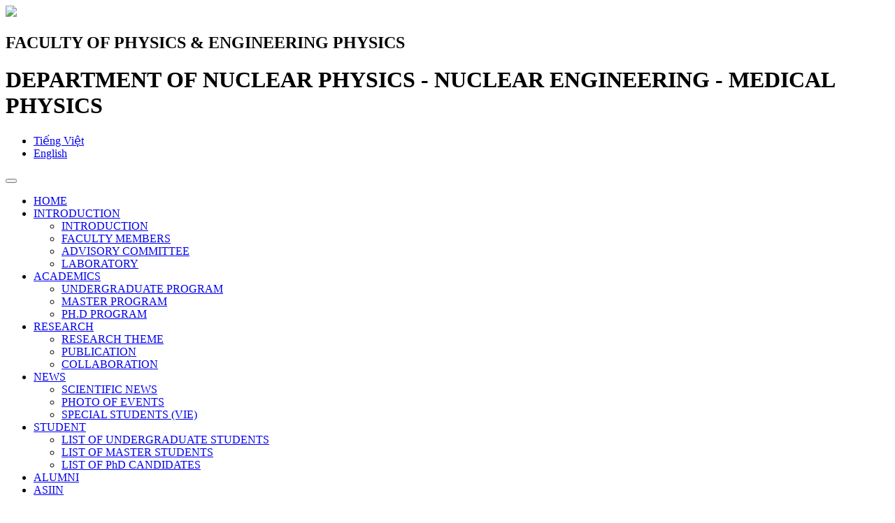

--- FILE ---
content_type: text/html; charset=utf-8
request_url: https://vlhn-hcmus.com/en/news/scientific-news.html?start=24
body_size: 9073
content:
<!DOCTYPE html>
<html xmlns="http://www.w3.org/1999/xhtml" xml:lang="en-gb" lang="en-gb" dir="ltr">
<head>
	<meta name="viewport" content="width=device-width, initial-scale=1.0" />
	<base href="https://vlhn-hcmus.com/en/news/scientific-news.html" />
	<meta http-equiv="content-type" content="text/html; charset=utf-8" />
	<meta name="keywords" content="Bộ môn Vật lý Hạt nhân - Ngành Kỹ thuật Hạt nhân - Ngành Vật lý Y khoa, Khoa Vật Lý - Vật Lý Kỹ Thuật, Trường Đại học Khoa Học Tự Nhiên, Đại học Quốc Gia  TP.HCM" />
	<meta name="description" content="Bộ môn Vật lý Hạt nhân - Ngành Kỹ thuật Hạt nhân - Ngành Vật lý Y khoa, Khoa Vật Lý - Vật Lý Kỹ Thuật, Trường Đại học Khoa Học Tự Nhiên, Đại học Quốc Gia  TP.HCM" />
	<meta name="generator" content="Joomla! - Open Source Content Management" />
	<title>SCIENTIFIC NEWS - BỘ MÔN VẬT LÝ HẠT NHÂN - KỸ THUẬT HẠT NHÂN - VẬT LÝ Y KHOA</title>
	<link href="/en/news/scientific-news.feed?type=rss" rel="alternate" type="application/rss+xml" title="RSS 2.0" />
	<link href="/en/news/scientific-news.feed?type=atom" rel="alternate" type="application/atom+xml" title="Atom 1.0" />
	<link href="/templates/vlhn/favicon.ico" rel="shortcut icon" type="image/vnd.microsoft.icon" />
	<link href="/plugins/system/jce/css/content.css?badb4208be409b1335b815dde676300e" rel="stylesheet" type="text/css" />
	<link href="/media/mod_falang/css/template.css" rel="stylesheet" type="text/css" />
	<script src="/media/jui/js/jquery.min.js?2077c403aea1d090a04d49081a3ac48e" type="text/javascript"></script>
	<script src="/media/jui/js/jquery-noconflict.js?2077c403aea1d090a04d49081a3ac48e" type="text/javascript"></script>
	<script src="/media/jui/js/jquery-migrate.min.js?2077c403aea1d090a04d49081a3ac48e" type="text/javascript"></script>
	<script src="/media/system/js/caption.js?2077c403aea1d090a04d49081a3ac48e" type="text/javascript"></script>
	<script type="text/javascript">
jQuery(window).on('load',  function() {
				new JCaption('img.caption');
			});
	</script>
	<link rel="alternate" href="https://vlhn-hcmus.com/vi/thong-bao/ba-ng-tin-khoa-ha-c.html?start=24" hreflang="vi-VN" />
	<link rel="alternate" href="https://vlhn-hcmus.com/vi/thong-bao/ba-ng-tin-khoa-ha-c.html?start=24" hreflang="x-default" />
	<link rel="alternate" href="https://vlhn-hcmus.com/en/news/scientific-news.html?start=24" hreflang="en-GB" />

    <!-- Bootstrap core CSS -->
    <link href="/templates/vlhn/css/bootstrap.min.css" rel="stylesheet">
    <link href="/templates/vlhn/css/font-awesome.min.css" rel="stylesheet">

    <!-- Custom styles for this template -->
    <link href="/templates/vlhn/css/style.css" rel="stylesheet">

    <!-- Just for debugging purposes. Don't actually copy these 2 lines! -->
    <!--[if lt IE 9]>
    <script src="/templates/vlhn/js/ie8-responsive-file-warning.js"></script><![endif]-->
    <script src="/templates/vlhn/js/ie-emulation-modes-warning.js"></script>

    <!-- HTML5 shim and Respond.js for IE8 support of HTML5 elements and media queries -->
    <!--[if lt IE 9]>
    <script src="https://oss.maxcdn.com/html5shiv/3.7.2/html5shiv.min.js"></script>
    <script src="https://oss.maxcdn.com/respond/1.4.2/respond.min.js"></script>
    <![endif]-->
</head>

<body>

<header class="pnc-header">
    <div class="container">
        <div class="row">
            <div class="col-md-10">
                                    

<div class="custom"  >
	<div class="pull-left"><img src="/images/logo_en.png" /></div>
<h2>FACULTY OF PHYSICS & ENGINEERING PHYSICS</h2>
<h1>DEPARTMENT OF NUCLEAR PHYSICS - NUCLEAR ENGINEERING - MEDICAL PHYSICS</h1></div>

                            </div>
            <div class="col-md-2">
                                    <div class="mod-languages">

	<ul class="lang-inline">
	                    <li class="" dir="ltr">
                                    <a href="/vi/thong-bao/ba-ng-tin-khoa-ha-c.html?start=24">
                                                    Tiếng Việt                                            </a>
                            </li>
        	                    <li class="lang-active" dir="ltr">
                                    <a href="/en/news/scientific-news.html?start=24">
                                                    English                                            </a>
                            </li>
        		</ul>

</div>

                            </div>
        </div>
    </div>
</header>
<nav class="navbar navbar-inverse">
    <div class="container">
        <div class="navbar-header">
            <button type="button" class="navbar-toggle collapsed" data-toggle="collapse" data-target="#navbar"
                    aria-expanded="false" aria-controls="navbar">
                <span class="icon-bar"></span>
                <span class="icon-bar"></span>
                <span class="icon-bar"></span>
            </button>
        </div>
        <div id="navbar" class="navbar-collapse collapse">
                            <ul class=" nav navbar-nav "

>
<li class="home" onclick = "void(0)"><a href="/en/" >HOME </a></li><li class="introduction  deeper dropdown parent" onclick = "void(0)"><a  class="dropdown-toggle" data-toggle="dropdown" role="button" aria-haspopup="true" aria-expanded="true"href="/en/introduction.html" >INTRODUCTION  <span class="caret"></span></a><ul class=" dropdown-menu"><li class="introduction" onclick = "void(0)"><a href="/en/introduction/introduction.html" >INTRODUCTION </a></li><li class="staff" onclick = "void(0)"><a href="/en/introduction/staff.html" >FACULTY MEMBERS </a></li><li class="advisory-committee" onclick = "void(0)"><a href="/en/introduction/advisory-committee.html" >ADVISORY COMMITTEE </a></li><li class="laboratory" onclick = "void(0)"><a href="/en/laboratory.html" >LABORATORY </a></li></ul></li><li class="academics  deeper dropdown parent" onclick = "void(0)"><a  class="dropdown-toggle" data-toggle="dropdown" role="button" aria-haspopup="true" aria-expanded="true"href="/en/academics.html" >ACADEMICS  <span class="caret"></span></a><ul class=" dropdown-menu"><li class="undergraduate-programme" onclick = "void(0)"><a href="/en/academics/undergraduate-programme.html" >UNDERGRADUATE PROGRAM </a></li><li class="master-program" onclick = "void(0)"><a href="/en/academics/master-program.html" >MASTER PROGRAM </a></li><li class="phd-program" onclick = "void(0)"><a href="/en/academics/phd-program.html" >PH.D PROGRAM </a></li></ul></li><li class="research  deeper dropdown parent" onclick = "void(0)"><a  class="dropdown-toggle" data-toggle="dropdown" role="button" aria-haspopup="true" aria-expanded="true"href="/en/research.html" >RESEARCH  <span class="caret"></span></a><ul class=" dropdown-menu"><li class="research" onclick = "void(0)"><a href="/en/research/research.html" >RESEARCH THEME </a></li><li class="publication" onclick = "void(0)"><a href="https://sites.google.com/a/hcmus.edu.vn/thu-vien-vlhn/bai-bao" target="_blank" >PUBLICATION </a></li><li class="collaboration" onclick = "void(0)"><a href="/en/collaboration.html" >COLLABORATION </a></li></ul></li><li class="news  active deeper dropdown parent" onclick = "void(0)"><a  class="dropdown-toggle" data-toggle="dropdown" role="button" aria-haspopup="true" aria-expanded="true"href="/en/news.html" >NEWS  <span class="caret"></span></a><ul class=" dropdown-menu"><li class="scientific-news  current active" onclick = "void(0)"><a href="/en/news/scientific-news.html" >SCIENTIFIC NEWS </a></li><li class="photo" onclick = "void(0)"><a href="/en/news/photo.html" >PHOTO OF EVENTS </a></li><li class="special-students-vie" onclick = "void(0)"><a href="/en/student/special-students-vie.html" >SPECIAL STUDENTS (VIE) </a></li></ul></li><li class="student  deeper dropdown parent" onclick = "void(0)"><a  class="dropdown-toggle" data-toggle="dropdown" role="button" aria-haspopup="true" aria-expanded="true"href="/en/student.html" >STUDENT  <span class="caret"></span></a><ul class=" dropdown-menu"><li class="d-i-h-c" onclick = "void(0)"><a href="/en/component/content/?Itemid=548" target="_blank" >LIST OF UNDERGRADUATE STUDENTS </a></li><li class="cao-h-c" onclick = "void(0)"><a href="/en/component/content/?Itemid=549" target="_blank" >LIST OF MASTER STUDENTS </a></li><li class="nghien-c-u-sinh" onclick = "void(0)"><a href="/en/component/content/?Itemid=550" >LIST OF PhD CANDIDATES </a></li></ul></li><li class="ha-i-ca-u-sinh-via-n" onclick = "void(0)"><a href="/en/ha-i-ca-u-sinh-via-n.html" >ALUMNI </a></li><li class="kia-m-a-nh-asiin" onclick = "void(0)"><a href="/en/kia-m-a-nh-asiin.html" >ASIIN </a></li></ul>

                    </div>
        <!--/.navbar-collapse -->
    </div>
</nav>

<div class="container">
    <div class="row">
                <div class="col-md-9">
                                <div id="system-message-container">
	</div>

            <div class="blog" itemscope itemtype="http://schema.org/Blog">
	
	
	
	
	
				<div class="items-leading clearfix">
							<div class="leading-0"
					itemprop="blogPost" itemscope itemtype="http://schema.org/BlogPosting">
					







	 <div class="page" title="Page 1">
<div class="layoutArea">
<div class="column">
<p><strong><span style="font-size: 14pt; font-family: times new roman, times;">Phân tích hàm lượng selen (Se) trong móng chân bệnh nhân ung thư đại trực tràng</span></strong></p>
<p><span style="font-size: 12pt; font-family: times new roman, times;">Huỳnh Trúc Phương, Trần Tuấn Anh, Nguyễn Văn Hạnh, Nguyễn Thị Trúc Linh, Trương Thị Hồng Loan, Hồ Mạnh Dũng, Nguyễn Văn Đông, Đinh Thanh Bình</span></p>
<div class="page" title="Page 1">
<div class="layoutArea">
<div class="column">
<p><em><span style="font-size: 12pt; font-family: times new roman, times;">Tạp chí Phát triển Khoa học và Công nghệ – Khoa học Tự nhiên, 5(1):969-974</span></em></p>
<p><strong><span style="font-size: 12pt; font-family: times new roman, times;">Tóm tắt:</span></strong></p>
<div class="page" title="Page 1">
<div class="section">
<div class="layoutArea">
<div class="column">
<p style="padding-left: 30px; text-align: justify;"><span style="font-size: 12pt; font-family: times new roman, times;">Selenium (Se) là nguyên tố vết có vai trò quan trọng trong các chức năng sinh học của cơ thể con người. Móng chân được xem như là vật liệu thích hợp cho việc tìm ra mối liên hệ giữa hàm lượng nguyên tố vết với bệnh tật ở con người. Mục tiêu của nghiên cứu này là phân tích và đánh giá hàm lượng Se trong móng chân của bệnh nhân ung thư đại trực tràng nhằm tìm ra nguy cơ ung thư ở con người. Hàm lượng Se trong móng chân của 60 bệnh nhân ung thư đại trực tràng (nam giới chiếm 63,3%) và 22 người bình thường (nam giới chiếm 54,5%) được phân tích bằng phương pháp chuẩn hóa k0 trong kỹ thuật phân tích kích hoạt neutron dụng cụ (k0-INAA). Kết quả của phép phân tích cho thấy hàm lượng Se đối với người bình thường là 1,13 μg/g và 1,32 μg/g tương ứng với nam giới và nữ giới; đối với bệnh nhân ung thư đại tràng là 0,70 μg/g và 0,84 μg/g tương ứng với nam giới và nữ giới; đối với bệnh nhân ung thư trực tràng là 0,86 μ g/g và 0,82 μ g/g tương ứng với nam giới và nữ giới. Bằng phép phân tích thống kê nghiên cứu này cho thấy rằng hàm lượng Se trong móng chân có sự khác biệt đáng kể giữa bệnh nhân và người bình thường (p &lt;0,05), nhưng không có sự khác biệt đáng kể giữa nữ giới và nam giới. Kết luận của nghiên cứu này là móng chân của các bệnh nhân ung thư đại trực tràng có hàm hượng Se thấp hơn so với người bình thường.</span></p>
<p><span style="font-size: 12pt; font-family: times new roman, times;">Xem thêm chi tiết <a href="http://stdjns.scienceandtechnology.com.vn/index.php/stdjns/article/view/961" target="_blank" rel="noopener">&gt;&gt;</a></span></p>
</div>
</div>
</div>
</div>
</div>
</div>
</div>
</div>
</div>
</div>



				</div>
											<div class="leading-1"
					itemprop="blogPost" itemscope itemtype="http://schema.org/BlogPosting">
					







	 <p><span style="font-size: 14pt;"><strong><span style="font-size: 12pt; font-family: times new roman, times;">Optimization of uranium separation using silica gel impregnated tri‐n‐butyl phosphate for alpha spectrometry analysis of soil samples</span></strong></span></p>
<p>&nbsp;<span style="font-size: 12pt;"><em><span style="font-family: times new roman, times;"><span style="font-family: 'MyriadPro';">Van Thang Nguyen, </span><span style="font-family: 'MyriadPro'; vertical-align: 4pt;"></span><span style="font-family: 'MyriadPro';">Xuan Son Vi, </span><span style="font-family: 'MyriadPro'; vertical-align: 4pt;"></span><span style="font-family: 'MyriadPro';">Nguyen Phong Thu Huynh, </span><span style="font-family: 'MyriadPro'; vertical-align: 4pt;"></span><span style="font-family: 'MyriadPro';">Cong Hao Le</span><span style="font-family: 'MyriadPro'; vertical-align: 4pt;"></span></span></em></span></p>
<div class="page" title="Page 1">
<div class="layoutArea">
<div class="column">
<p><strong><span style="font-size: 12pt; font-family: times new roman, times;">Abstract:</span></strong></p>
<div class="page" title="Page 1">
<div class="layoutArea">
<div class="column">
<p><span style="font-family: times new roman, times;"><span style="font-size: 10pt;">S<span style="font-size: 12pt;">ilica gel impregnated tri-</span></span><span style="font-size: 12pt;"><span style="font-style: italic;">n</span>-butyl phosphate was used as a chromatography column for extraction of uranium radioisotopes from soil samples. Diluted HNO<span style="vertical-align: -3pt;">3 </span>and H<span style="vertical-align: -3pt;">2</span>SO<span style="vertical-align: -3pt;">4 </span>were used as the mobile and striping phases, respectively. In these stages, concentrations of HNO<span style="vertical-align: -3pt;">3 </span>and H<span style="vertical-align: -3pt;">2</span>SO<span style="vertical-align: -3pt;">4 </span>solutions for the uranium extraction yield were optimized. We found that 5 M HNO<span style="vertical-align: -3pt;">3 </span>and 3 M H<span style="vertical-align: -3pt;">2</span>SO<span style="vertical-align: -3pt;">4 </span>were the best solutions for uranium separation. Effects of electrodeposition conditions on uranium deposition yield were considered. Results showed that current of 1.5 mA, deposition time of 75 min, pH 2 and electrode gap of 1.5 cm were optimal conditions for electrodeposition. </span></span></p>
<p><span style="font-size: 12pt; font-family: times new roman, times;">More detail <a href="https://link.springer.com/article/10.1007%2Fs10967-019-06740-1" target="_blank" rel="noopener noreferrer">&gt;&gt;</a></span></p>
</div>
</div>
</div>
<p>&nbsp;</p>
</div>
</div>
</div>
<p>&nbsp;</p>



				</div>
									</div><!-- end items-leading -->
	
	
																	<div class="items-row cols-2 row-0 row-fluid clearfix">
						<div class="span6">
				<div class="item column-1"
					itemprop="blogPost" itemscope itemtype="http://schema.org/BlogPosting">
					







	 <p><span style="font-size: 14pt;"><strong><span style="font-family: times new roman, times;">Optimization of the Entropy-Based Wavelet Method for Removing Strong RF and AC Interferences in a Charge Detection Linear Ion Trap Mass Spectrometer</span></strong></span></p>
<p><span style="font-size: 12pt; font-family: times new roman, times;">Minh Cong Dang, Avinash A. Patil, Thị Khánh Ly Lại, Szu-Wei Chou, Trang Kieu Thi Hoang, Mhar Ian Cua Estayan, and Wen-Ping Peng</span></p>
<p><em><span style="font-size: 12pt; font-family: times new roman, times;">Analytical Chemistry 2025 97 (9), 5066-5076 </span></em></p>
<p><strong><span style="font-size: 12pt; font-family: times new roman, times;">Abstract:</span></strong></p>
<p style="text-align: justify; padding-left: 30px;"><span style="font-size: 12pt; font-family: times new roman, times;">We developed an entropy-based wavelet method to effectively remove interference from strong radio frequency (RF) and auxiliary alternating current (AC) fields in a linear ion trap (LIT) mass spectrometer coupled to a charge sensing particle detector (CSPD). By optimizing the energy-to-Shannon entropy, we identified the optimal mother wavelet family and decomposition level and determined suitable threshold values based on the median of sub-band coefficients at each decomposition level. These thresholds were applied as rigid criteria across all decomposition levels to eliminate noise interferences and avoid the arbitrary choice of the threshold. This entropy wavelet-based method successfully denoised high-mass protein mass spectra, achieving significant improvements in signal-to-noise ratio (S/N) for immunoglobulin G (IgG) and alpha-2 macroglobulin (A2M) ions, with increases of 68.03% and 81.73%, respectively. Our method surpasses previously reported baseline correction techniques, such as orthogonal wavelet packet decomposition (OWPD) filtering, and enhances the<br />sensitivity of LIT mass spectrometry (LIT-MS) in analyzing high-mass protein ions.</span></p>
<p><span style="font-size: 12pt; font-family: times new roman, times;">More detail <a href="https://pubs.acs.org/doi/10.1021/acs.analchem.4c06069" target="_blank" rel="noopener">&gt;&gt;</a></span></p>



				</div>
				<!-- end item -->
							</div><!-- end span -->
														<div class="span6">
				<div class="item column-2"
					itemprop="blogPost" itemscope itemtype="http://schema.org/BlogPosting">
					







	 <p style="text-align: justify;"><span style="font-size: 12pt; font-family: times new roman, times;">Le Thi Ngoc Trang, Huynh Dinh Chuong, Tran Thien Thanh </span></p>
<p style="text-align: justify;"><span style="font-size: 12pt; font-family: times new roman, times;"><i data-test="journal-title">Journal of Radioanalytical and Nuclear Chemistry</i> (2020)</span></p>
<p style="text-align: justify;"><strong><span style="font-size: 12pt; font-family: times new roman, times;">Abstract:</span></strong></p>
<p style="text-align: justify; padding-left: 30px;"><span style="font-size: 12pt; font-family: times new roman, times;">In this study, the optimization of the p-type HPGe detector model has been performed to improve the accuracy of Monte Carlo simulation in calculating full energy peak efficiency. The optimized detector model was validated by comparison of simulated efficiencies with experimental efficiencies for measurement configurations of point-like sources at various distances from the detector surface and cylindrical sources on the detector surface. The obtained results showed an excellent agreement between the simulated and experimental efficiencies with relative deviations of less than 4% in the energy range from 53 to 1847&nbsp;keV.</span></p>
<p style="text-align: justify;"><span style="font-size: 12pt; font-family: times new roman, times;">More detail <a href="https://link.springer.com/article/10.1007/s10967-020-07473-2" target="_blank" rel="noopener">&gt;&gt;</a></span></p>



				</div>
				<!-- end item -->
							</div><!-- end span -->
							</div><!-- end row -->
																			<div class="items-row cols-2 row-1 row-fluid clearfix">
						<div class="span6">
				<div class="item column-1"
					itemprop="blogPost" itemscope itemtype="http://schema.org/BlogPosting">
					







	 <p style="text-align: justify;"><span style="font-size: 14pt; font-family: times new roman, times;"><strong>Onset of collectivity for argon isotopes close to</strong> <span id="MathJax-Element-1-Frame" class="mjx-chtml MathJax_CHTML" tabindex="0"><span id="MJXc-Node-1" class="mjx-math"><span id="MJXc-Node-2" class="mjx-mrow"><span id="MJXc-Node-3" class="mjx-mrow"><span id="MJXc-Node-4" class="mjx-mi"><span class="mjx-char MJXc-TeX-math-I">N</span></span><span id="MJXc-Node-5" class="mjx-mo MJXc-space3"><span class="mjx-char MJXc-TeX-main-R">=</span></span><span id="MJXc-Node-6" class="mjx-mn MJXc-space3"><span class="mjx-char MJXc-TeX-main-R">32</span></span></span></span></span></span></span></p>
<p class="authors" style="text-align: justify;"><span style="font-size: 12pt; font-family: times new roman, times;">B. D. Linh <em>et al.</em></span></p>
<p class="pub-info" style="text-align: justify;"><em><span style="font-size: 12pt; font-family: times new roman, times;">Phys. Rev. C 109, 034312</span></em><span style="font-size: 12pt; font-family: times new roman, times;"></span></p>
<p style="text-align: justify;"><strong><span style="font-size: 12pt; font-family: times new roman, times;">Abstract:</span></strong></p>
<p style="text-align: justify; padding-left: 30px;"><span style="font-size: 12pt; font-family: times new roman, times;">The shell closure at <span id="MathJax-Element-3-Frame" class="mjx-chtml MathJax_CHTML" tabindex="0"><span id="MJXc-Node-12" class="mjx-math"><span id="MJXc-Node-13" class="mjx-mrow"><span id="MJXc-Node-14" class="mjx-mrow"><span id="MJXc-Node-15" class="mjx-mi"><span class="mjx-char MJXc-TeX-math-I">N</span></span><span id="MJXc-Node-16" class="mjx-mo MJXc-space3"><span class="mjx-char MJXc-TeX-main-R">=</span></span><span id="MJXc-Node-17" class="mjx-mn MJXc-space3"><span class="mjx-char MJXc-TeX-main-R">32</span></span></span></span></span></span> has been investigated by a first spectroscopy of the <span id="MathJax-Element-4-Frame" class="mjx-chtml MathJax_CHTML" tabindex="0"><span id="MJXc-Node-18" class="mjx-math"><span id="MJXc-Node-19" class="mjx-mrow"><span id="MJXc-Node-20" class="mjx-mrow"><span id="MJXc-Node-21" class="mjx-mi"><span class="mjx-char MJXc-TeX-math-I">N</span></span><span id="MJXc-Node-22" class="mjx-mo MJXc-space3"><span class="mjx-char MJXc-TeX-main-R">=</span></span><span id="MJXc-Node-23" class="mjx-mn MJXc-space3"><span class="mjx-char MJXc-TeX-main-R">31</span></span></span></span></span></span> nucleus <span id="MathJax-Element-5-Frame" class="mjx-chtml MathJax_CHTML" tabindex="0"><span id="MJXc-Node-24" class="mjx-math"><span id="MJXc-Node-25" class="mjx-mrow"><span id="MJXc-Node-26" class="mjx-mmultiscripts"><sup><span class="mjx-presup"><span id="MJXc-Node-28" class="mjx-mn"><span class="mjx-char MJXc-TeX-main-R">49</span></span></span></sup><span id="MJXc-Node-27" class="mjx-mi"><span class="mjx-char MJXc-TeX-main-R">Ar</span></span></span></span></span></span> at the Radioactive Isotope Beam Factory. Using the <span id="MathJax-Element-6-Frame" class="mjx-chtml MathJax_CHTML" tabindex="0"><span id="MJXc-Node-29" class="mjx-math"><span id="MJXc-Node-30" class="mjx-mrow"><span id="MJXc-Node-31" class="mjx-mrow"><span id="MJXc-Node-32" class="mjx-mmultiscripts"><sup><span class="mjx-presup"><span id="MJXc-Node-34" class="mjx-mn"><span class="mjx-char MJXc-TeX-main-R">50</span></span></span></sup><span id="MJXc-Node-33" class="mjx-mi"><span class="mjx-char MJXc-TeX-main-R">Ar</span></span></span><span id="MJXc-Node-35" class="mjx-mo"><span class="mjx-char MJXc-TeX-size2-R">(</span></span><span id="MJXc-Node-36" class="mjx-mi"><span class="mjx-char MJXc-TeX-math-I">p</span></span><span id="MJXc-Node-37" class="mjx-mo"><span class="mjx-char MJXc-TeX-main-R">,</span></span><span id="MJXc-Node-38" class="mjx-mi MJXc-space1"><span class="mjx-char MJXc-TeX-math-I">p</span></span><span id="MJXc-Node-39" class="mjx-mi"><span class="mjx-char MJXc-TeX-math-I">n</span></span><span id="MJXc-Node-40" class="mjx-mo"><span class="mjx-char MJXc-TeX-size2-R">)</span></span></span></span></span></span> reaction channel in inverse kinematics, <span id="MathJax-Element-7-Frame" class="mjx-chtml MathJax_CHTML" tabindex="0"><span id="MJXc-Node-41" class="mjx-math"><span id="MJXc-Node-42" class="mjx-mrow"><span id="MJXc-Node-43" class="mjx-mmultiscripts"><sup><span class="mjx-presup"><span id="MJXc-Node-45" class="mjx-mn"><span class="mjx-char MJXc-TeX-main-R">50</span></span></span></sup><span id="MJXc-Node-44" class="mjx-mi"><span class="mjx-char MJXc-TeX-main-R">Ar</span></span></span></span></span></span> projectiles at 217 MeV/nucleon impinged on a 150 mm long liquid hydrogen target, part of the MINOS device. Prompt deexcitation <span id="MathJax-Element-8-Frame" class="mjx-chtml MathJax_CHTML" tabindex="0"><span id="MJXc-Node-46" class="mjx-math"><span id="MJXc-Node-47" class="mjx-mrow"><span id="MJXc-Node-48" class="mjx-mi"><span class="mjx-char MJXc-TeX-math-I">γ</span></span></span></span></span> rays were measured with the NaI(Tl) array <span id="MathJax-Element-9-Frame" class="mjx-chtml MathJax_CHTML" tabindex="0"><span id="MJXc-Node-49" class="mjx-math"><span id="MJXc-Node-50" class="mjx-mrow"><span id="MJXc-Node-51" class="mjx-msup"><span class="mjx-base"><span id="MJXc-Node-52" class="mjx-mrow"><span id="MJXc-Node-53" class="mjx-mi"><span class="mjx-char MJXc-TeX-main-R">DALI</span></span><span id="MJXc-Node-54" class="mjx-mn MJXc-space1"><span class="mjx-char MJXc-TeX-main-R">2</span></span></span></span><sup><span class="mjx-sup"><span id="MJXc-Node-55" class="mjx-mo"><span class="mjx-char MJXc-TeX-main-R">+</span></span></span></sup></span></span></span></span>. Reaction products were analyzed with the SAMURAI spectrometer, which allowed the measurement of the momentum distributions and angular momentum transfer. Data were compared to state-of-the-art theoretical predictions, including shell-model, energy-density functional, and <i>ab initio</i> calculations. An onset of collectivity is suggested besides the spherical configuration typical of a closed shell nucleus, such as for <span id="MathJax-Element-10-Frame" class="mjx-chtml MathJax_CHTML" tabindex="0"><span id="MJXc-Node-56" class="mjx-math"><span id="MJXc-Node-57" class="mjx-mrow"><span id="MJXc-Node-58" class="mjx-mmultiscripts"><sup><span class="mjx-presup"><span id="MJXc-Node-60" class="mjx-mn"><span class="mjx-char MJXc-TeX-main-R">52</span></span></span></sup><span id="MJXc-Node-59" class="mjx-mi"><span class="mjx-char MJXc-TeX-main-R">Ca</span></span></span></span></span></span>.</span></p>
<p><a href="https://journals.aps.org/prc/abstract/10.1103/PhysRevC.109.034312" target="_blank" rel="noopener"><span style="font-size: 12pt; font-family: times new roman, times;">More detail &gt;&gt;</span></a></p>
<p>&nbsp;</p>



				</div>
				<!-- end item -->
							</div><!-- end span -->
														<div class="span6">
				<div class="item column-2"
					itemprop="blogPost" itemscope itemtype="http://schema.org/BlogPosting">
					







	 <p><span style="font-size: 14pt; font-family: times new roman, times;"><strong>On the Bohr-Sommerfeld quantization condition and assault frequency in a semiclassical model for <em>α</em> decay</strong></span></p>
<p><span style="font-size: 12pt; font-family: times new roman, times;">Le Hoang Chien, Nguyen Tri Toan Phuc</span></p>
<div class="page" title="Page 1">
<div class="layoutArea">
<div class="column">
<p><em><span style="font-size: 12pt; font-family: times new roman, times;">Nuclear Physics A 1018 (2022) 122373</span></em></p>
<p><span style="font-size: 12pt; font-family: times new roman, times;"><strong>Abstract:</strong> </span></p>
<p style="text-align: justify; padding-left: 30px;"><span style="font-size: 12pt; font-family: times new roman, times;">We study the impacts of the Bohr-Sommerfeld quantization condition and the assault frequency on the <em>α</em> decay half-life within the semiclassical model. The potential between the <em>α</em> particle and daughter nucleus is calculated by the double-folding model using the CDM3Y3 density-dependent nucleon-nucleon interaction with a finite-range exchange term. We show that the proper implementation of the Bohr-Sommerfeld condition leads to a considerable change of the calculated <em>α</em> decay half-life with certain forms of potential. We also propose an alternative treatment for the assault frequency based on the generalized oscillator potential. This description of assault frequency considerably improves the agreement between the calculated <em>α</em> decay half-lives and the experimental data.</span></p>
<p><span style="font-size: 12pt; font-family: times new roman, times;">More detail <a href="https://www.sciencedirect.com/science/article/pii/S0375947421002384?dgcid=coauthor" target="_blank" rel="noopener">&gt;&gt;</a></span></p>
</div>
</div>
</div>



				</div>
				<!-- end item -->
							</div><!-- end span -->
							</div><!-- end row -->
						
	        <h2 class="news-title">More Articles ...</h2>
		<div class="items-more">
			

<ol class="nav nav-tabs nav-stacked">
	<li>
		<a href="/en/news/scientific-news/1757-nuclear-rainbow-of-the-symmetric-nucleus-nucleus-system-interchange-of-the-nearside-and-farside-scattering.html">
			Nuclear rainbow of the symmetric nucleus-nucleus system: Interchange of the nearside and farside scattering</a>
	</li>
	<li>
		<a href="/en/news/scientific-news/1882-novel-validation-of-hdr-brachy-therapy-dosimetry-for-cervical-cancer-using-egs-brachy-monte-carlo-simulations-a-comparative-analysis-with-oncentra-treatment-planning-system.html">
			Novel validation of HDR brachy therapy dosimetry for cervical cancer using egs_brachy Monte Carlo simulations: a comparative analysis with Oncentra treatment planning system</a>
	</li>
	<li>
		<a href="/en/news/scientific-news/1504-non-destructive-evaluation-of-thickness-of-material-plates-through-compton-back-scattering-technique-using-si-li-detector.html">
			Non-destructive evaluation of thickness of material plates through Compton back-scattering technique using Si(Li) detector</a>
	</li>
	<li>
		<a href="/en/news/scientific-news/1732-nghien-c-u-phuong-phap-danh-gia-ho-t-d-radon-trong-nha-s-d-ng-h-ph-k-gamma.html">
			NGHIÊN CỨU PHƯƠNG PHÁP ĐÁNH GIÁ HOẠT ĐỘ RADON TRONG NHÀ SỬ DỤNG HỆ PHỔ KẾ GAMMA</a>
	</li>
</ol>
		</div>
	
				<div class="pagination">
						<ul class="pagination"><li><a title="Start" href="/en/news/scientific-news.html" class="pagenav"><span class="glyphicon glyphicon-fast-backward" aria-hidden="true"></span></a></li><li><a title="Prev" href="/en/news/scientific-news.html?start=18" class="pagenav"><span class="glyphicon glyphicon-backward" aria-hidden="true"></span></a></li><li class="hidden-phone"><a title="1" href="/en/news/scientific-news.html" class="pagenav">1</a></li><li class="hidden-phone"><a title="2" href="/en/news/scientific-news.html?start=6" class="pagenav">2</a></li><li class="hidden-phone"><a title="3" href="/en/news/scientific-news.html?start=12" class="pagenav">3</a></li><li class="hidden-phone"><a title="4" href="/en/news/scientific-news.html?start=18" class="pagenav">...</a></li><li class="active hidden-phone"><a>5</a></li><li class="hidden-phone"><a title="6" href="/en/news/scientific-news.html?start=30" class="pagenav">6</a></li><li class="hidden-phone"><a title="7" href="/en/news/scientific-news.html?start=36" class="pagenav">7</a></li><li class="hidden-phone"><a title="8" href="/en/news/scientific-news.html?start=42" class="pagenav">8</a></li><li class="hidden-phone"><a title="9" href="/en/news/scientific-news.html?start=48" class="pagenav">9</a></li><li class="hidden-phone"><a title="10" href="/en/news/scientific-news.html?start=54" class="pagenav">...</a></li><li><a title="Next" href="/en/news/scientific-news.html?start=30" class="pagenav"><span class="glyphicon glyphicon-forward" aria-hidden="true"></span></a></li><li><a title="End" href="/en/news/scientific-news.html?start=168" class="pagenav"><span class="glyphicon glyphicon-fast-forward" aria-hidden="true"></span></a></li></ul> </div>
	</div>
<div><a title="Faboba : Cr&eacute;ation de composantJoomla" style="font-size: 8px;; visibility: visible;display:inline;" href="http://www.faboba.com" target="_blank">FaLang translation system by Faboba</a></div>
        </div>
                <div class="col-md-3">
                <div class="news-box "><div class="news-content"><ul class="latestnews">
</ul>
</div></div>
        </div>
            </div>

</div>

<!-- /container -->
<div class="pncblue footertop" >
    <div class="container">
    <div class="row">
        <div class="col-md-12">
                            <h4 class="HeadLine">Links</h4>

<div class="custom"  >
	<p> </p>
<hr />
<p style="text-align: center;">   <a href="https://en.hcmus.edu.vn/" target="_blank" rel="noopener"><img src="/images/images/logo-Truong-KHTN_2021.jpg" alt="logo Truong KHTN 2021" width="65" height="54" /></a>  <a href="http://www.phys.hcmus.edu.vn/en/" title="Faculty of Physics and Engineering Physics" target="_blank" rel="noopener noreferrer"><img src="/images/logo/physics.jpg" alt="physics" width="54" height="54" /></a>     <a href="http://ntlab.hcmus.edu.vn/index.php/en" target="_blank" title="Nuclear Technique Laboratory" rel="noopener noreferrer"><img src="/images/logo/logo-ntlab.jpg" width="68" height="54" /></a>     <a href="http://trungtamhatnhantphcm.vn/about-us.html" title="Center for Nuclear Techniques" target="_blank" rel="noopener noreferrer"><img src="/images/logo/TTHN.jpg" alt="TTHN" width="72" height="54" /></a>     <a href="https://vinatom.gov.vn/en/" target="_blank" title="Vietnam Atomic Energy Institute" rel="noopener noreferrer"><img src="/images/logo/logo__vinatom.jpg" width="92" height="54" /></a>     <a href="http://vaea.gov.vn/?setLanguage=en" title="Vietnam Atomic Energy Agency" target="_blank" rel="noopener noreferrer"><img src="/images/logo/VAEA.png" alt="VAEA" width="55" height="54" /></a>     <a href="http://www.varans.vn/en/" title="Vietnam Agency for Radiation and Nuclear Safety" target="_blank" rel="noopener noreferrer"><img src="/images/logo/varans1.jpg" alt="varans1" width="172" height="54" /></a>     <a href="http://www.inst.gov.vn/index.php/eng" title="Institute for Nuclear Science and Technology" target="_blank" rel="noopener noreferrer"><img src="/images/logo/Vien_KHKTHN.png" width="69" height="54" /></a>     <a href="https://nri.gov.vn/en" title="Dalat Nuclear Research Institute" target="_blank" rel="noopener noreferrer"><img src="/images/logo/nri-logo.jpg" alt="nri logo" width="60" height="54" /></a>     <a href="http://vinagamma.com.vn/en.html" title="The Research and Development Center for Radiation Technology" target="_blank" rel="noopener noreferrer"><img src="/images/logo/logovinaweb.jpg" width="72" height="54" /></a>      <a href="http://www.canti.vn/home.php" title="Centre for Applications of Nuclear Technique in Industry" target="_blank" rel="noopener noreferrer"><img src="/images/logo/canti1.jpg" alt="canti1" width="55" height="54" /></a></p></div>

                    </div>
        </div>
    </div>
</div>
<footer>
    <div class="container">
        <div class="col-md-8">
                            

<div class="custom"  >
	<h3 class="HeadLine">Bộ Môn Vật lý Hạt nhân - Ngành Kỹ thuật Hạt nhân - Ngành Vật lý Y khoa</h3>
<h4 class="HeadLine">Khoa Vật lý - Vật lý Kỹ thuật - Trường ĐH Khoa học Tự nhiên, ĐHQG - HCM</h4>
<p>Địa chỉ: 227 Nguyễn Văn Cừ, Phường Chợ Quán, TP.HCM</p>
<p>Điện thoại: 02838.324468</p>
<p>Email: vlhn@hcmus.edu.vn</p>
<p> </p></div>

                    </div>
        <div class="col-md-4 Socials">
                        <div class="Clear"></div>
        </div>
    </div>
</footer>
<script src="/templates/vlhn/js/bootstrap.min.js"></script>
<!-- IE10 viewport hack for Surface/desktop Windows 8 bug -->
<script src="/templates/vlhn/js/ie10-viewport-bug-workaround.js"></script>
</body>
</html>
